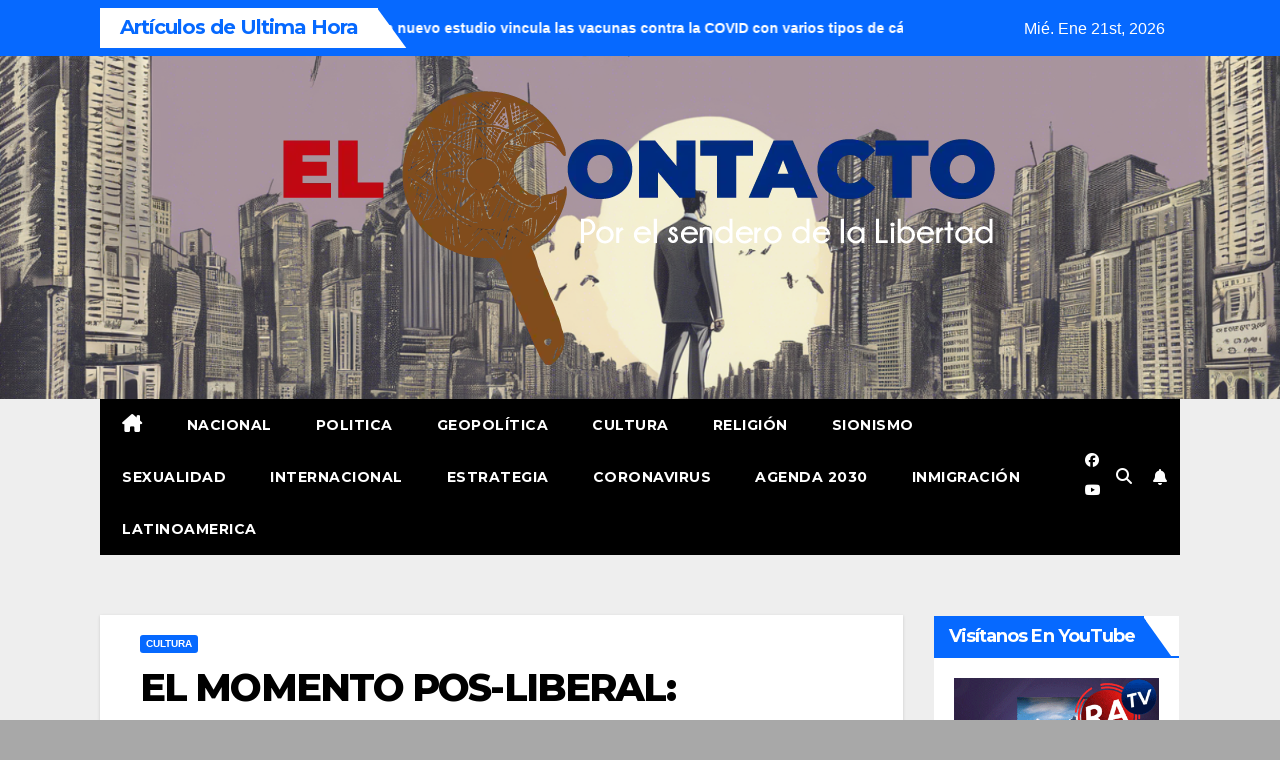

--- FILE ---
content_type: text/html; charset=UTF-8
request_url: https://elcontacto.cl/el-momento-pos-liberal-biopolitica-del-virus/
body_size: 17217
content:
<!DOCTYPE html>
<html lang="es-CL">
<head>
<meta charset="UTF-8">
<meta name="viewport" content="width=device-width, initial-scale=1">
<link rel="profile" href="http://gmpg.org/xfn/11">
<title>EL MOMENTO POS-LIBERAL: BIOPOLITICA DEL VIRUS. - </title>
<meta name='robots' content='index, max-snippet:-1, max-image-preview:large, max-video-preview:-1, follow' />
<link rel="canonical" href="https://elcontacto.cl/el-momento-pos-liberal-biopolitica-del-virus/" />
<meta name="description" content="Después de la caída del muro de Berlín, mientras que el paradigma del “fin de la historia” de Fukuyama y el triunfo del modelo de la democracia liberal de me..."><script type="application/ld+json">{"@context":"https://schema.org","@type":"Organization","name":"","url":"https://elcontacto.cl","logo":"","description":""}</script><meta property="og:url" content="https://elcontacto.cl/el-momento-pos-liberal-biopolitica-del-virus/" /><meta property="og:locale" content="es_CL" /><meta property="og:type" content="article" /><meta property="og:title" content="EL MOMENTO POS-LIBERAL: BIOPOLITICA DEL VIRUS. - " /><meta property="og:description" content="Después de la caída del muro de Berlín, mientras que el paradigma del “fin de la historia” de Fukuyama y el triunfo del modelo de la democracia liberal de me..." /><meta name="twitter:card" content="summary"/><meta name="twitter:locale" content="es_CL"/><meta name="twitter:title"  content="EL MOMENTO POS-LIBERAL: BIOPOLITICA DEL VIRUS. - "/><meta name="twitter:description" content="Después de la caída del muro de Berlín, mientras que el paradigma del “fin de la historia” de Fukuyama y el triunfo del modelo de la democracia liberal de me..."/><meta name="twitter:url" content="https://elcontacto.cl/el-momento-pos-liberal-biopolitica-del-virus/"/><link rel='dns-prefetch' href='//fonts.googleapis.com' />
<link rel="alternate" type="application/rss+xml" title=" &raquo; Feed" href="https://elcontacto.cl/feed/" />
<link rel="alternate" title="oEmbed (JSON)" type="application/json+oembed" href="https://elcontacto.cl/wp-json/oembed/1.0/embed?url=https%3A%2F%2Felcontacto.cl%2Fel-momento-pos-liberal-biopolitica-del-virus%2F" />
<link rel="alternate" title="oEmbed (XML)" type="text/xml+oembed" href="https://elcontacto.cl/wp-json/oembed/1.0/embed?url=https%3A%2F%2Felcontacto.cl%2Fel-momento-pos-liberal-biopolitica-del-virus%2F&#038;format=xml" />
<style id='wp-img-auto-sizes-contain-inline-css'>
img:is([sizes=auto i],[sizes^="auto," i]){contain-intrinsic-size:3000px 1500px}
/*# sourceURL=wp-img-auto-sizes-contain-inline-css */
</style>
<link rel="stylesheet" href="https://elcontacto.cl/wp-content/cache/speedycache/elcontacto.cl/assets/c5486f79082aa54c-c5486f79082aa54c-combined.css" />
<link rel='stylesheet' id='newsup-fonts-css' href='//fonts.googleapis.com/css?family=Montserrat%3A400%2C500%2C700%2C800%7CWork%2BSans%3A300%2C400%2C500%2C600%2C700%2C800%2C900%26display%3Dswap&#038;subset=latin%2Clatin-ext' media='all' />










<script src="https://elcontacto.cl/wp-includes/js/jquery/jquery.min.js?ver=3.7.1" id="jquery-core-js"></script>
<script src="https://elcontacto.cl/wp-includes/js/jquery/jquery-migrate.min.js?ver=3.4.1" id="jquery-migrate-js"></script>
<script src="https://elcontacto.cl/wp-content/cache/speedycache/elcontacto.cl/assets/736a5724f955f2e3-combined.js" />


<script src="https://elcontacto.cl/wp-content/themes/newsup/js/jquery.smartmenus.js?ver=6.9" id="smartmenus-js-js"></script>
<script src="https://elcontacto.cl/wp-content/themes/newsup/js/jquery.smartmenus.bootstrap.js?ver=6.9" id="bootstrap-smartmenus-js-js"></script>
<script src="https://elcontacto.cl/wp-content/themes/newsup/js/jquery.marquee.js?ver=6.9" id="newsup-marquee-js-js"></script>

<link rel="https://api.w.org/" href="https://elcontacto.cl/wp-json/" /><link rel="alternate" title="JSON" type="application/json" href="https://elcontacto.cl/wp-json/wp/v2/posts/2950" /><link rel="EditURI" type="application/rsd+xml" title="RSD" href="https://elcontacto.cl/xmlrpc.php?rsd" />
<meta name="generator" content="WordPress 6.9" />
<link rel='shortlink' href='https://elcontacto.cl/?p=2950' />
 
<style type="text/css" id="custom-background-css">
    .wrapper { background-color: a8a8a8; }
</style>
    <style type="text/css">
            .site-title,
        .site-description {
            position: absolute;
            clip: rect(1px, 1px, 1px, 1px);
        }
        </style>
    <style id="custom-background-css">
body.custom-background { background-color: #a8a8a8; }
</style>
	<link rel="icon" href="https://elcontacto.cl/wp-content/uploads/2024/03/LOGO_ELCONTACTO-16x16px-blaco-01.png" sizes="32x32" />
<link rel="icon" href="https://elcontacto.cl/wp-content/uploads/2024/03/LOGO_ELCONTACTO-16x16px-blaco-01.png" sizes="192x192" />
<link rel="apple-touch-icon" href="https://elcontacto.cl/wp-content/uploads/2024/03/LOGO_ELCONTACTO-16x16px-blaco-01.png" />
<meta name="msapplication-TileImage" content="https://elcontacto.cl/wp-content/uploads/2024/03/LOGO_ELCONTACTO-16x16px-blaco-01.png" />
<style id='wp-block-archives-inline-css'>
.wp-block-archives{box-sizing:border-box}.wp-block-archives-dropdown label{display:block}
/*# sourceURL=https://elcontacto.cl/wp-includes/blocks/archives/style.min.css */
</style>
<style id='wp-block-heading-inline-css'>
h1:where(.wp-block-heading).has-background,h2:where(.wp-block-heading).has-background,h3:where(.wp-block-heading).has-background,h4:where(.wp-block-heading).has-background,h5:where(.wp-block-heading).has-background,h6:where(.wp-block-heading).has-background{padding:1.25em 2.375em}h1.has-text-align-left[style*=writing-mode]:where([style*=vertical-lr]),h1.has-text-align-right[style*=writing-mode]:where([style*=vertical-rl]),h2.has-text-align-left[style*=writing-mode]:where([style*=vertical-lr]),h2.has-text-align-right[style*=writing-mode]:where([style*=vertical-rl]),h3.has-text-align-left[style*=writing-mode]:where([style*=vertical-lr]),h3.has-text-align-right[style*=writing-mode]:where([style*=vertical-rl]),h4.has-text-align-left[style*=writing-mode]:where([style*=vertical-lr]),h4.has-text-align-right[style*=writing-mode]:where([style*=vertical-rl]),h5.has-text-align-left[style*=writing-mode]:where([style*=vertical-lr]),h5.has-text-align-right[style*=writing-mode]:where([style*=vertical-rl]),h6.has-text-align-left[style*=writing-mode]:where([style*=vertical-lr]),h6.has-text-align-right[style*=writing-mode]:where([style*=vertical-rl]){rotate:180deg}
/*# sourceURL=https://elcontacto.cl/wp-includes/blocks/heading/style.min.css */
</style>
<style id='wp-block-latest-posts-inline-css'>
.wp-block-latest-posts{box-sizing:border-box}.wp-block-latest-posts.alignleft{margin-right:2em}.wp-block-latest-posts.alignright{margin-left:2em}.wp-block-latest-posts.wp-block-latest-posts__list{list-style:none}.wp-block-latest-posts.wp-block-latest-posts__list li{clear:both;overflow-wrap:break-word}.wp-block-latest-posts.is-grid{display:flex;flex-wrap:wrap}.wp-block-latest-posts.is-grid li{margin:0 1.25em 1.25em 0;width:100%}@media (min-width:600px){.wp-block-latest-posts.columns-2 li{width:calc(50% - .625em)}.wp-block-latest-posts.columns-2 li:nth-child(2n){margin-right:0}.wp-block-latest-posts.columns-3 li{width:calc(33.33333% - .83333em)}.wp-block-latest-posts.columns-3 li:nth-child(3n){margin-right:0}.wp-block-latest-posts.columns-4 li{width:calc(25% - .9375em)}.wp-block-latest-posts.columns-4 li:nth-child(4n){margin-right:0}.wp-block-latest-posts.columns-5 li{width:calc(20% - 1em)}.wp-block-latest-posts.columns-5 li:nth-child(5n){margin-right:0}.wp-block-latest-posts.columns-6 li{width:calc(16.66667% - 1.04167em)}.wp-block-latest-posts.columns-6 li:nth-child(6n){margin-right:0}}:root :where(.wp-block-latest-posts.is-grid){padding:0}:root :where(.wp-block-latest-posts.wp-block-latest-posts__list){padding-left:0}.wp-block-latest-posts__post-author,.wp-block-latest-posts__post-date{display:block;font-size:.8125em}.wp-block-latest-posts__post-excerpt,.wp-block-latest-posts__post-full-content{margin-bottom:1em;margin-top:.5em}.wp-block-latest-posts__featured-image a{display:inline-block}.wp-block-latest-posts__featured-image img{height:auto;max-width:100%;width:auto}.wp-block-latest-posts__featured-image.alignleft{float:left;margin-right:1em}.wp-block-latest-posts__featured-image.alignright{float:right;margin-left:1em}.wp-block-latest-posts__featured-image.aligncenter{margin-bottom:1em;text-align:center}
/*# sourceURL=https://elcontacto.cl/wp-includes/blocks/latest-posts/style.min.css */
</style>
<style id='wp-block-group-inline-css'>
.wp-block-group{box-sizing:border-box}:where(.wp-block-group.wp-block-group-is-layout-constrained){position:relative}
/*# sourceURL=https://elcontacto.cl/wp-includes/blocks/group/style.min.css */
</style>
<style id='wp-block-group-theme-inline-css'>
:where(.wp-block-group.has-background){padding:1.25em 2.375em}
/*# sourceURL=https://elcontacto.cl/wp-includes/blocks/group/theme.min.css */
</style>
</head>
<body class="wp-singular post-template-default single single-post postid-2950 single-format-standard custom-background wp-custom-logo wp-embed-responsive wp-theme-newsup wp-child-theme-newsmark ta-hide-date-author-in-list" >
<div id="page" class="site">
<a class="skip-link screen-reader-text" href="#content">
Saltar al contenido</a>
    <div class="wrapper">
        <header class="mg-headwidget">
            <!--==================== TOP BAR ====================-->

            <div class="mg-head-detail hidden-xs">
    <div class="container-fluid">
        <div class="row align-items-center">
            <div class="col-md-9 col-xs-12">
                            <div class="mg-latest-news-sec">
                 
                    <div class="mg-latest-news">
                         <div class="bn_title">
                            <h2 class="title">
                                                                    Artículos de Ultima Hora<span></span>
                                                            </h2>
                        </div>
                         
                        <div class="mg-latest-news-slider marquee">
                                                                                        <a href="https://elcontacto.cl/la-punta-de-un-iceberg-muy-danino-un-nuevo-estudio-vincula-las-vacunas-contra-la-covid-con-varios-tipos-de-cancer/">
                                        <span>«La punta de un iceberg muy dañino»: un nuevo estudio vincula las vacunas contra la COVID con varios tipos de cáncer</span>
                                     </a>
                                                                        <a href="https://elcontacto.cl/advertencia-de-iran-atacara-bases-estadounidenses-si-trump-interfiere-en-las-protestas/">
                                        <span>Advertencia de Irán: Atacará bases estadounidenses si Trump interfiere en las protestas</span>
                                     </a>
                                                                        <a href="https://elcontacto.cl/la-derecha-se-ha-contagiado-del-virus-de-la-mentalidad-woke-y-sus-sintomas-son-arrestos-masivos-y-censura/">
                                        <span>La derecha se ha contagiado del «virus de la mentalidad woke» y sus síntomas son arrestos masivos y censura.</span>
                                     </a>
                                                                        <a href="https://elcontacto.cl/putin-invitado-a-unirse-a-la-junta-de-paz-de-trump/">
                                        <span>Putin invitado a unirse a la Junta de Paz de Trump</span>
                                     </a>
                                                                        <a href="https://elcontacto.cl/foro-economico-mundial-davos-2026-las-elites-admiten-abiertamente-que-estan-orquestando-el-futuro-una-confesion-escalofriante/">
                                        <span>Foro Económico Mundial Davos 2026: Las élites admiten abiertamente que están orquestando el futuro – Una confesión escalofriante</span>
                                     </a>
                                                            </div>
                    </div>
            </div>
                    </div>
            <div class="col-md-3 col-xs-12">
                <ul class="info-left float-md-right">
                                <li>Mié. Ene 21st, 2026                 <span  id="time" class="time"></span>
                        </li>
                        </ul>
            </div>
    
        </div>
    </div>
</div>
            <div class="clearfix"></div>
                        <div class="mg-nav-widget-area-back" style='background-image: url("https://elcontacto.cl/wp-content/uploads/2025/03/cropped-846041___the-world-is-run-by-the-elite-_xl-1024-v1-0.png" );'>
                        <div class="overlay">
              <div class="inner" > 
                <div class="container-fluid">
                    <div class="mg-nav-widget-area">
                        <div class="row align-items-center">
                                                      <div class="col-12 text-center mx-auto">
                                <div class="navbar-header">
                                  <div class="site-logo">
                                    <a href="https://elcontacto.cl/" class="navbar-brand" rel="home"><img width="737" height="293" src="https://elcontacto.cl/wp-content/uploads/2024/03/cropped-LOGO_ELCONTACTO-290x70px-blanco-01.png" class="custom-logo" alt="" decoding="async" fetchpriority="high" srcset="https://elcontacto.cl/wp-content/uploads/2024/03/cropped-LOGO_ELCONTACTO-290x70px-blanco-01.png 737w, https://elcontacto.cl/wp-content/uploads/2024/03/cropped-LOGO_ELCONTACTO-290x70px-blanco-01-300x119.png 300w" sizes="(max-width: 737px) 100vw, 737px" /></a>                                  </div>
                                  <div class="site-branding-text d-none">
                                                                            <p class="site-title"> <a href="https://elcontacto.cl/" rel="home"></a></p>
                                                                            <p class="site-description"></p>
                                  </div> 
                                </div>
                            </div>
                           
                        </div>
                    </div>
                </div>
              </div>
              </div>
          </div>
    <div class="mg-menu-full">
      <div class="container-fluid">
      <nav class="navbar navbar-expand-lg navbar-wp">
          <!-- Right nav -->
                    <div class="m-header align-items-center">
                                                <a class="mobilehomebtn" href="https://elcontacto.cl"><span class="fas fa-home"></span></a>
                        <!-- navbar-toggle -->
                        <button class="navbar-toggler mx-auto" type="button" data-toggle="collapse" data-target="#navbar-wp" aria-controls="navbarSupportedContent" aria-expanded="false" aria-label="Cambiar navegación">
                          <span class="burger">
                            <span class="burger-line"></span>
                            <span class="burger-line"></span>
                            <span class="burger-line"></span>
                          </span>
                        </button>
                        <!-- /navbar-toggle -->
                            <div class="dropdown show mg-search-box pr-2">
        <a class="dropdown-toggle msearch ml-auto" href="#" role="button" id="dropdownMenuLink" data-toggle="dropdown" aria-haspopup="true" aria-expanded="false">
            <i class="fas fa-search"></i>
        </a>
        <div class="dropdown-menu searchinner" aria-labelledby="dropdownMenuLink">
            <form role="search" method="get" id="searchform" action="https://elcontacto.cl/">
  <div class="input-group">
    <input type="search" class="form-control" placeholder="Buscar" value="" name="s" />
    <span class="input-group-btn btn-default">
    <button type="submit" class="btn"> <i class="fas fa-search"></i> </button>
    </span> </div>
</form>        </div>
    </div>
              <a href="#"  target="_blank"   class="btn-bell btn-theme mx-2">
            <i class="fa fa-bell"></i>
        </a>
                          </div>
                    <!-- /Right nav -->
         
          
                  <div class="collapse navbar-collapse" id="navbar-wp">
                  	<div class="d-md-block">
                  <ul id="menu-menu1" class="nav navbar-nav mr-auto"><li class="active home"><a class="homebtn" href="https://elcontacto.cl"><span class='fa-solid fa-house-chimney'></span></a></li><li id="menu-item-15990" class="menu-item menu-item-type-taxonomy menu-item-object-category menu-item-15990"><a class="nav-link" title="Nacional" href="https://elcontacto.cl/category/nacional/">Nacional</a></li>
<li id="menu-item-15987" class="menu-item menu-item-type-taxonomy menu-item-object-category menu-item-15987"><a class="nav-link" title="Politica" href="https://elcontacto.cl/category/politica/">Politica</a></li>
<li id="menu-item-15988" class="menu-item menu-item-type-taxonomy menu-item-object-category menu-item-15988"><a class="nav-link" title="Geopolítica" href="https://elcontacto.cl/category/geopolitica/">Geopolítica</a></li>
<li id="menu-item-15989" class="menu-item menu-item-type-taxonomy menu-item-object-category current-post-ancestor current-menu-parent current-post-parent menu-item-15989"><a class="nav-link" title="Cultura" href="https://elcontacto.cl/category/cultura/">Cultura</a></li>
<li id="menu-item-15991" class="menu-item menu-item-type-taxonomy menu-item-object-category menu-item-15991"><a class="nav-link" title="Religión" href="https://elcontacto.cl/category/religion/">Religión</a></li>
<li id="menu-item-15992" class="menu-item menu-item-type-taxonomy menu-item-object-category menu-item-15992"><a class="nav-link" title="Sionismo" href="https://elcontacto.cl/category/sionismo/">Sionismo</a></li>
<li id="menu-item-15993" class="menu-item menu-item-type-taxonomy menu-item-object-category menu-item-15993"><a class="nav-link" title="Sexualidad" href="https://elcontacto.cl/category/sexualidad/">Sexualidad</a></li>
<li id="menu-item-15994" class="menu-item menu-item-type-taxonomy menu-item-object-category menu-item-15994"><a class="nav-link" title="Internacional" href="https://elcontacto.cl/category/internacional/">Internacional</a></li>
<li id="menu-item-15995" class="menu-item menu-item-type-taxonomy menu-item-object-category menu-item-15995"><a class="nav-link" title="Estrategia" href="https://elcontacto.cl/category/estrategia/">Estrategia</a></li>
<li id="menu-item-15996" class="menu-item menu-item-type-taxonomy menu-item-object-category menu-item-15996"><a class="nav-link" title="Coronavirus" href="https://elcontacto.cl/category/salud/coronavirus/">Coronavirus</a></li>
<li id="menu-item-15997" class="menu-item menu-item-type-taxonomy menu-item-object-category menu-item-15997"><a class="nav-link" title="Agenda 2030" href="https://elcontacto.cl/category/agenda-2030/">Agenda 2030</a></li>
<li id="menu-item-15998" class="menu-item menu-item-type-taxonomy menu-item-object-category menu-item-15998"><a class="nav-link" title="Inmigración" href="https://elcontacto.cl/category/inmigracion/">Inmigración</a></li>
<li id="menu-item-15999" class="menu-item menu-item-type-taxonomy menu-item-object-category menu-item-15999"><a class="nav-link" title="Latinoamerica" href="https://elcontacto.cl/category/latinoamerica/">Latinoamerica</a></li>
</ul>        				</div>		
              		</div>
                  <!-- Right nav -->
                    <div class="desk-header pl-3 ml-auto my-2 my-lg-0 position-relative align-items-center">
                        <!-- /navbar-toggle -->
                                            <ul class="mg-social info-right">
                                                <li><a  target="_blank" href="https://www.facebook.com/RATVCHILE/">
                        <span class="icon-soci facebook"><i class="fab fa-facebook"></i></span> </a></li>
                                                                                                                                                <li><a target="_blank"  href="https://www.youtube.com/c/Rep%C3%BAblicaAndinaTelevisi%C3%B3n/streams">
                        <span class="icon-soci youtube"><i class="fab fa-youtube"></i></span></a></li>
                                                 
                                            </ul>
                    <div class="dropdown show mg-search-box pr-2">
        <a class="dropdown-toggle msearch ml-auto" href="#" role="button" id="dropdownMenuLink" data-toggle="dropdown" aria-haspopup="true" aria-expanded="false">
            <i class="fas fa-search"></i>
        </a>
        <div class="dropdown-menu searchinner" aria-labelledby="dropdownMenuLink">
            <form role="search" method="get" id="searchform" action="https://elcontacto.cl/">
  <div class="input-group">
    <input type="search" class="form-control" placeholder="Buscar" value="" name="s" />
    <span class="input-group-btn btn-default">
    <button type="submit" class="btn"> <i class="fas fa-search"></i> </button>
    </span> </div>
</form>        </div>
    </div>
              <a href="#"  target="_blank"   class="btn-bell btn-theme mx-2">
            <i class="fa fa-bell"></i>
        </a>
                          </div>
                    <!-- /Right nav --> 
                  </nav> <!-- /Navigation -->
                </div>
    </div>
</header>
<div class="clearfix"></div>
<!-- =========================
     Page Content Section      
============================== -->
<main id="content" class="single-class content">
  <!--container-->
    <div class="container-fluid">
      <!--row-->
        <div class="row">
                  <div class="col-lg-9 col-md-8">
                                <div class="mg-blog-post-box"> 
                    <div class="mg-header">
                        <div class="mg-blog-category"><a class="newsup-categories category-color-1" href="https://elcontacto.cl/category/cultura/" alt="Ver todas las entradas en Cultura"> 
                                 Cultura
                             </a></div>                        <h1 class="title single"> <a title="Enlace permanente a: EL MOMENTO POS-LIBERAL: BIOPOLITICA DEL VIRUS.">
                            EL MOMENTO POS-LIBERAL: BIOPOLITICA DEL VIRUS.</a>
                        </h1>
                                                <div class="media mg-info-author-block"> 
                                                        <a class="mg-author-pic" href="https://elcontacto.cl/author/saruman/"> <img alt='' src='https://secure.gravatar.com/avatar/be74d6ba05942cc548b3d5485101b3ebd640e3f9462c252612a8f6c6d3b98ad9?s=150&#038;d=mm&#038;r=g' srcset='https://secure.gravatar.com/avatar/be74d6ba05942cc548b3d5485101b3ebd640e3f9462c252612a8f6c6d3b98ad9?s=300&#038;d=mm&#038;r=g 2x' class='avatar avatar-150 photo' height='150' width='150' decoding='async'/> </a>
                                                        <div class="media-body">
                                                            <h4 class="media-heading"><span>Por</span><a href="https://elcontacto.cl/author/saruman/">Saruman</a></h4>
                                                            <span class="mg-blog-date"><i class="fas fa-clock"></i> 
                                    Ene 1, 2021                                </span>
                                                        </div>
                        </div>
                                            </div>
                                        <article class="page-content-single small single">
                        <p>Después de la caída del muro de Berlín, mientras que el paradigma del “fin de la<br />
historia” de Fukuyama y el triunfo del modelo de la democracia liberal de<br />
mercado a nivel planetario prevalecen, la tecnocratización de las élites<br />
dirigentes mundialistas y su separación del pueblo ponen en cuestión la<br />
legitimidad democrática de tal modelo de gobierno oligárquico.</p>
<p>La pandemia del Covid-19, en tanto que crisis sanitaria mundial, es un indicador de la actual crisis del modelo político, económico y social del liberalismo, planteando así la cuestión de la eficacia y la responsabilidad del modelo dominante de gobernanza liberal, especialmente en tiempos de crisis. Uno de estos problemas desemboca directamente en las penurias, es decir, en las sucesivas penurias producidas en diversos sectores claves de la economía y de la sanidad pública, causadas por la ausencia de una producción nacional autosuficiente que revela el estado de dependencia económica y sanitaria. La pandemia ha revelado el corazón de la crisis contemporánea del liberalismo posmoderno, a saber, la crisis de la hybris, de la desmesura del crecimiento, del consumo y del progreso, así como del desequilibrio en la producción nacional. No es sorprendente, por tanto, que serias opciones ideológicas y políticas alternativas conservadoras, soberanistas y populistas, sean propuestas como correctivo de las dinámicas neoliberales destructoras, porque satisfacen la necesidad de encontrar un nuevo equilibrio: la necesidad de moderación en la innovación, la producción y el consumo, así como la estabilidad en los intercambios. Esta es la razón por la que algunos ya han visto en la crisis global del Covid-19 el fin de la “feliz mundialización”. Incluso si algunos hablan de derrota del neoliberalismo, abogando por el retorno del Estadoprovidencia, otros de la recuperación del Estado-nación soberano, y otros apelan al retorno a las fuentes del liberalismo clásico. Parece, sin embargo, que la ola posliberal se encuentra lejos de anunciar una ruptura radical con el modelo liberal dominante, en la medida en que nuestro imaginario individual y colectivo sigue estando bien anclado en la concepción economicista de la vida moderna que condiciona el pensamiento y los modos de vida.</p>
<p>Como el de posmoderno, el término posliberal sigue siendo contradictorio, porque es difícil<br />
superar lo que tiene como vocación la renovación permanente, como es el caso de la<br />
modernidad liberal. El “post-ismo” liberal sería entonces un concepto “atrapatodo”, federador de diversas familias de pensamiento que evolucionan como un camaleón bajo<br />
diversas formas y en función de las épocas. De igual forma que existe una nebulosa<br />
posmoderna, hay también una nebulosa posliberal que, lejos de inscribirse en una estructura, una jerarquía, se inscribe en un universo horizontal, fluido, líquida y heterogéneo&#8230; Por otra parte, mientras que la “razón de ser”, el sentido del liberalismo, se sitúa en la reproducción economicista del orden sociopolítico espontáneo, en repuesta al absolutismo del Estado, el posliberalismo funda su legitimidad, su “ethos”, en la gestión excepcionalista del desorden y el caos. En efecto, el liberalismo siempre ha maridado muy bien con medidas represivas de excepción cuando el orden liberal era amenazado, mientras que la religión de los “derechos humanos” no le ha impedido acomodarse con los peores regímenes totalitarios, de tal forma que se ha hablado de “régimen de libertad liberticida”.</p>
<p>El liberalismo, una antropología política patógena</p>
<p>La emergencia del posliberalismo plantea, de hecho, la paradójica cuestión del éxito del<br />
liberalismo, pero también de su necesaria superación. En este sentido, Patrick J. Deneen, en su libro Why Liberalism Failed, constata esta paradoja: «El liberalismo ha fracasado<br />
precisamente porque ha logrado el éxito». Deneen sostiene que la derrota del liberalismo es el producto de sus contradicciones internas, las cuales crean constantemente patologías<br />
sociales que amenazan, no solo al liberalismo en sí mismo, sino la estabilidad política y social en general. Desde los inicios de la teoría del liberalismo de Francis Bacon, Thomas Hobbes y John Locke, Deneen estima que las premisas originales del liberalismo se basan en una “falsa” antropología filosófica que reposa sobre dos pilares: el voluntarismo y el<br />
individualismo. No es, entonces, sorprendente que el posliberalismo contemporáneo busque promover y articular una nueva antropología, antropocena y biopolítica, bajo la forma de una visión transhumanista de la condición humana que es el resultado sociopatológico directo de la primera antropología clásica, protoliberal, progresista y antropocéntrica, igual que una expresión de la concepción evolucionista del mundo. Por supuesto, el liberalismo tiene también sus corrientes alternativas y disidentes bajos las formas de libertarismo y paleoliberalismo, que abogan por la rehabilitación del liberalismo clásico en respuesta a los excesos de las experiencias desviacionistas del neoliberalismo.</p>
<p>En Las metamorfosis de la lucha de clases, el filósofo francés Michel Clouscard muestra cómo el liberalismo, en tanto que discurso legitimador de la dinámica del mercado capitalista, sabe adaptarse y transformarse en función de la nueva antropología cultural y política del momento. El individualismo y la permisividad, lejos de cuestionar radicalmente los fundamentos de la sociedad burguesa, han permitido, de hecho, la realización de nuevos mercados para una nueva forma de capitalismo de diversión y “seducción”.</p>
<p>Además, David Harvey, en su Breve historia del neoliberalismo, sitúa el fenómeno del neoliberalismo en un amplio intervalo histórico, del reino de Reagan en los Estados Unidos, de Thatcher en Gran Bretaña, a la China de Deng y el Chile de Pinochet, señalando la gran adaptabilidad reproductiva de este fenómeno político y económico. Encontramos sus transformaciones en el modelo neoliberal de México en los años 80, e incluso en Suecia como modelo neoliberal nórdico. El sociólogo Michel Freitag considera que el liberalismo ha destruido el sistema simbólico de la sociedad y la posibilidad de una coexistencia armoniosa porque toda relación humana, como la sociedad, está basada en un sistema de códigos simbólicos. Según él, en la sociedad de la antigua Grecia, nos encontramos la concepción más rica de la libertad política, que combina los principios de “aidos” (solidaridad) y de “diké” (justicia) que han sido derrotados en las sociedades liberales atomizadas e hiperindividualistas. El neoliberalismo contemporáneo es una negación de lo político en tanto que res publica, una lucha por el bien común, mientras que su dinámica darwinista de mercado destruye la capacidad de acción colectiva y la creación de una coexistencia razonable.</p>
<p>Nueva regla antropocena global.</p>
<p>No obstante, el posliberalismo, que implica, a día de hoy, que la sociedad y la política son<br />
dominadas por los paradigmas específicamente liberales (o neoliberales), tales como la<br />
democracia, el libre mercado, el mundialismo y el individualismo cultural, no significa que<br />
hayamos superado hoy esa matriz sociopolítica liberal. Esta noción sugiere, más bien, que<br />
hemos dejado el viejo mundo dominado por el liberalismo en todos sus componentes de<br />
izquierda socialdemócrata o de derecha liberal, y que entramos en un mundo en el que<br />
nuevos paradigmas iliberales o antiliberales dominarán el espacio público. Sin embargo, en<br />
tanto que producto de transformaciones constantes del liberalismo a lo largo de la historia, el posliberalismo es actualmente un fenómeno político híbrido, en emergencia, que, según<br />
algunos analistas, habría roto con el liberalismo clásico (el protoliberalismo) y el<br />
neoliberalismo. Como sus predecesores, el posliberalismo se fundamenta en sus propios<br />
postulados, sus “regímenes de verdad” y de poder. Según Michel Foucault, se trataría<br />
entonces de la “ley”, es el nomos de la biopolítica, es decir, un modo de gobernanza que se<br />
basa en su propia racionalidad, su práctica, su tecnología y sus normas pospolíticas propias.</p>
<p>De la teoría liberal, el posliberalismo retiene el mito del progreso, el discurso y el<br />
“comportamiento social”, y de la teoría económica neoliberal, acepta la idea de que un<br />
mercado que produce empíricamente una competencia y precios armónicos no es natural,<br />
sino que resultaría de una frágil construcción social. El posliberalismo, a través de la<br />
radicalización de los mecanismos de gestión de la vida humana, redefine la experiencia<br />
humana, incluso ontológicamente, combinando el “sujeto liberal egoísta” y “el emprendedor neoliberal del librecambio” con el modelo biohumano. Contrariamente al liberalismo y al neoliberalismo clásicos, el posliberalismo reduce la diferencia entre el individuo y la colectividad porque solo puede apelar al gobierno de dominación terapéutica de los cuerpos mediante el fundamento de una nueva biopolítica global. En efecto, las medidas biopolíticas que han sido concebidas como respuesta a la propagación del virus Covid-19, han configurado una nueva forma de gobernanza aplicada a nivel planetario, apoyándose en tecnologías de gobernanza digital para aplicar la regla antropocena. Aunque no ha sido objeto de consulta a los Estados soberanos, la gestión de la crisis pandémica mundial implica el establecimiento de sistemas de evaluación de riesgos en tiempo real basados en las matemáticas y la informática, que incluyen medidas de control de la población y la imposición de medidas se seguridad y de restricción sanitaria (llamadas de distanciación social, utilización de drones detectores de presencia, geolocalización automatizada). Así, hoy, la mayoría de las democracias liberales occidentales aplican medidas biopolíticas en respuesta a la propagación del virus que dibujan los contornos de la regla global del biopoder. Giorgio Agamben habla de la nueva condición humana de la “vida sin alma” (homo sacer), la cual ha marcado la entrada en la era antropocena (el momento en que la humanidad es erigida en fuerza geológica que transforma irreversiblemente su marco vital).</p>
<p>Se trata de una ruptura total entre las vidas política y biopolítica del individuo, y el homo<br />
sacer, en su nueva condición biológica, se encuentra sometido a la soberanía del Estado de<br />
excepción. La regla posliberal sería el reflejo del poder antropoceno que debería encontrar<br />
respuestas a la situación de inestabilidad general y mundial causada por el desarrollo de una economía posmoderna basada en la utilización ilimitada de los recursos naturales, una<br />
inestabilidad que afecta a todos los seres vivientes y la que los Estados-nación modernos no pueden responder. Si la regla política moderna estaba basada en una antropología exclusiva que oponía la humanidad a la naturaleza (en tanto que factor externo), el poder antropoceno elige la antropología inclusiva, que integra la naturaleza en un sistema destinado a ser controlado e integrado.</p>
<p>Del Estado Leviatán al Estado Ciborg</p>
<p>El virus Covid-19, que aparece como “game changer” (cambio de juego), funciona como el<br />
motor disruptivo de una nueva política posliberal. La pandemia ha permitido la activación de un gobierno mundial opaco, que ya estaba operativo pero que todavía no era visible bajo la forma de un biopoder. La crisis global sanitaria del coronavirus es “un acelerador de<br />
transformación” que permite el establecimiento de estrategias de choque según la tesis de<br />
Schumpeter de la “destrucción creativa”, mientras que la pandemia a nivel planetario es una oportunidad para acelerar el establecimiento de la regla global antropocena. Así, las<br />
sucesivas transformaciones del liberalismo en el curso de los últimos cuarenta años dejan<br />
ahora su lugar al posliberalismo en tanto que nueva forma de gobierno de transición, el cual hace de la economía un medio de transformación antropológica y transhumanista de la<br />
especie humana en el marco de un nuevo “medioambiente hostil” planetario. En este sentido, el análisis propuesto por Barbara Stiegler en Hay que adaptarse, a partir de los trabajos de Walter Lippmann (conocido por su tesis sobre la “fábrica del consentimiento”) demuestra que el objetivo del neoliberalismo no es solo de naturaleza económica, sino también antropológica; se inscribe en la filiación evolucionista y constructivista (de inspiración darwinista) de la especie humana, si bien Lippmann añade un objetivo político: organizar masivamente la adaptación de la especie humana al nuevo estado del mundo, impuesto por la mundialización del mercado. Así, el neoliberalismo, pero también el ordoliberalismo alemán, legitiman el recurso al rol organizador y regulador del Estado. En el nuevo contexto del biopoder mundial, el Estado liberal se convierte en el principal nivel de la dominación global antropocena que debe intervenir a favor de la vigilancia y renovación de la especie humana. Pero este modelo de Estado liberal ya no es aquel que encarnaba la autoridad trascendente del Leviatán hobbesiano. En la era posliberal, el funcionamiento del Estado liberal consiste esencialmente en el establecimiento de un cuadro normativo que vigila, compromete y controla las transformaciones antropológicas del cuerpo social en tiempo real.</p>
<p>Finalmente, el Estado liberal del Leviatán cede su lugar en beneficio de un Estado-ciborg<br />
posliberal y biopolítico que busca integrar todas las dimensiones de la existencia, de lo<br />
mineral a lo psíquico pasando por lo biológico. La pandemia es, ciertamente, un “acelerador<br />
de transformación”, pero también un buen indicador de los usos de las viejas ideologías<br />
modernas como el liberalismo de la modernidad. De ahí los llamamientos que emanan de<br />
esferas políticas, académicas o económicas, como la del antiguo secretario de Estado<br />
norteamericano Henry Kissinger o de Robert Kagan, o de los mundialistas de Davos, como<br />
Klaus Schwab, que abogan por un “nuevo reinicio global” y un nuevo “capitalismo inclusivo”, apelando a la “humanización” del capitalismo neoliberal en el sentido de la conciencia ecológica. El discurso moralizador de superación del liberalismo, en tanto que impostura, se inscribiría así en la inversión debordiana: «lo verdadero es un momento de lo falso». Por supuesto, es necesario ver los dispositivos narrativos destinados a legitimar las<br />
transformaciones emergentes del orden posliberal con la adaptación de la especie humana a la nueva configuración global del biopoder. © Fuente: Polémia</p>
<p>Jure<br />
Georges Vujic</p>
        <script>
        function pinIt() {
        var e = document.createElement('script');
        e.setAttribute('type','text/javascript');
        e.setAttribute('charset','UTF-8');
        e.setAttribute('src','https://assets.pinterest.com/js/pinmarklet.js?r='+Math.random()*99999999);
        document.body.appendChild(e);
        }
        </script>
        <div class="post-share">
            <div class="post-share-icons cf">
                <a href="https://www.facebook.com/sharer.php?u=https%3A%2F%2Felcontacto.cl%2Fel-momento-pos-liberal-biopolitica-del-virus%2F" class="link facebook" target="_blank" >
                    <i class="fab fa-facebook"></i>
                </a>
                <a href="http://twitter.com/share?url=https%3A%2F%2Felcontacto.cl%2Fel-momento-pos-liberal-biopolitica-del-virus%2F&#038;text=EL%20MOMENTO%20POS-LIBERAL%3A%20BIOPOLITICA%20DEL%20VIRUS." class="link x-twitter" target="_blank">
                    <i class="fa-brands fa-x-twitter"></i>
                </a>
                <a href="mailto:?subject=EL%20MOMENTO%20POS-LIBERAL:%20BIOPOLITICA%20DEL%20VIRUS.&#038;body=https%3A%2F%2Felcontacto.cl%2Fel-momento-pos-liberal-biopolitica-del-virus%2F" class="link email" target="_blank" >
                    <i class="fas fa-envelope"></i>
                </a>
                <a href="https://www.linkedin.com/sharing/share-offsite/?url=https%3A%2F%2Felcontacto.cl%2Fel-momento-pos-liberal-biopolitica-del-virus%2F&#038;title=EL%20MOMENTO%20POS-LIBERAL%3A%20BIOPOLITICA%20DEL%20VIRUS." class="link linkedin" target="_blank" >
                    <i class="fab fa-linkedin"></i>
                </a>
                <a href="https://telegram.me/share/url?url=https%3A%2F%2Felcontacto.cl%2Fel-momento-pos-liberal-biopolitica-del-virus%2F&#038;text&#038;title=EL%20MOMENTO%20POS-LIBERAL%3A%20BIOPOLITICA%20DEL%20VIRUS." class="link telegram" target="_blank" >
                    <i class="fab fa-telegram"></i>
                </a>
                <a href="javascript:pinIt();" class="link pinterest">
                    <i class="fab fa-pinterest"></i>
                </a>
                <a class="print-r" href="javascript:window.print()">
                    <i class="fas fa-print"></i>
                </a>  
            </div>
        </div>
                            <div class="clearfix mb-3"></div>
                        
	<nav class="navigation post-navigation" aria-label="Entradas">
		<h2 class="screen-reader-text">Navegación de entradas</h2>
		<div class="nav-links"><div class="nav-previous"><a href="https://elcontacto.cl/la-filosofia-como-camino-para-comprender/" rel="prev">LA FILOSOFÍA COMO CAMINO PARA COMPRENDER. <div class="fa fa-angle-double-right"></div><span></span></a></div><div class="nav-next"><a href="https://elcontacto.cl/en-el-belen-de-bergoglio-en-la-estatua-de-moloch-en-roma/" rel="next"><div class="fa fa-angle-double-left"></div><span></span> EN EL BELÉN DE BERGOGLIO, EN LA  ESTATUA DE MOLOCH EN ROMA.</a></div></div>
	</nav>                                          </article>
                </div>
                        <div class="media mg-info-author-block">
            <a class="mg-author-pic" href="https://elcontacto.cl/author/saruman/"><img alt='' src='https://secure.gravatar.com/avatar/be74d6ba05942cc548b3d5485101b3ebd640e3f9462c252612a8f6c6d3b98ad9?s=150&#038;d=mm&#038;r=g' srcset='https://secure.gravatar.com/avatar/be74d6ba05942cc548b3d5485101b3ebd640e3f9462c252612a8f6c6d3b98ad9?s=300&#038;d=mm&#038;r=g 2x' class='avatar avatar-150 photo' height='150' width='150' loading='lazy' decoding='async'/></a>
                <div class="media-body">
                  <h4 class="media-heading">Por <a href ="https://elcontacto.cl/author/saruman/">Saruman</a></h4>
                  <p></p>
                </div>
            </div>
                <div class="mg-featured-slider p-3 mb-4">
            <!--Start mg-realated-slider -->
            <!-- mg-sec-title -->
            <div class="mg-sec-title">
                <h4>Articulo Relacionado</h4>
            </div>
            <!-- // mg-sec-title -->
            <div class="row">
                <!-- featured_post -->
                                    <!-- blog -->
                    <div class="col-md-4">
                        <div class="mg-blog-post-3 minh back-img mb-md-0 mb-2" 
                                                style="background-image: url('https://elcontacto.cl/wp-content/uploads/2025/11/deathcult-678x381-1.jpg');" >
                            <div class="mg-blog-inner">
                                <div class="mg-blog-category"><a class="newsup-categories category-color-1" href="https://elcontacto.cl/category/cultura/" alt="Ver todas las entradas en Cultura"> 
                                 Cultura
                             </a></div>                                <h4 class="title"> <a href="https://elcontacto.cl/se-esta-convirtiendo-occidente-en-un-culto-a-la-muerte/" title="Permalink to: ¿Se está convirtiendo Occidente en un culto a la muerte?">
                                  ¿Se está convirtiendo Occidente en un culto a la muerte?</a>
                                 </h4>
                                <div class="mg-blog-meta"> 
                                                                        <span class="mg-blog-date">
                                        <i class="fas fa-clock"></i>
                                        Nov 23, 2025                                    </span>
                                            <a class="auth" href="https://elcontacto.cl/author/saruman/">
            <i class="fas fa-user-circle"></i>Saruman        </a>
     
                                </div>   
                            </div>
                        </div>
                    </div>
                    <!-- blog -->
                                        <!-- blog -->
                    <div class="col-md-4">
                        <div class="mg-blog-post-3 minh back-img mb-md-0 mb-2" 
                                                style="background-image: url('https://elcontacto.cl/wp-content/uploads/2025/08/Sin-titulo-nos.png');" >
                            <div class="mg-blog-inner">
                                <div class="mg-blog-category"><a class="newsup-categories category-color-1" href="https://elcontacto.cl/category/cultura/" alt="Ver todas las entradas en Cultura"> 
                                 Cultura
                             </a></div>                                <h4 class="title"> <a href="https://elcontacto.cl/nostradamus-un-fraude-judio/" title="Permalink to: Nostradamus: un fraude judío">
                                  Nostradamus: un fraude judío</a>
                                 </h4>
                                <div class="mg-blog-meta"> 
                                                                        <span class="mg-blog-date">
                                        <i class="fas fa-clock"></i>
                                        Ago 24, 2025                                    </span>
                                            <a class="auth" href="https://elcontacto.cl/author/saruman/">
            <i class="fas fa-user-circle"></i>Saruman        </a>
     
                                </div>   
                            </div>
                        </div>
                    </div>
                    <!-- blog -->
                                        <!-- blog -->
                    <div class="col-md-4">
                        <div class="mg-blog-post-3 minh back-img mb-md-0 mb-2" 
                                                style="background-image: url('https://elcontacto.cl/wp-content/uploads/2025/07/7747_dinero_dinero.jpg');" >
                            <div class="mg-blog-inner">
                                <div class="mg-blog-category"><a class="newsup-categories category-color-1" href="https://elcontacto.cl/category/cultura/" alt="Ver todas las entradas en Cultura"> 
                                 Cultura
                             </a></div>                                <h4 class="title"> <a href="https://elcontacto.cl/los-enemigos-de-la-cultura/" title="Permalink to: Los enemigos de la cultura">
                                  Los enemigos de la cultura</a>
                                 </h4>
                                <div class="mg-blog-meta"> 
                                                                        <span class="mg-blog-date">
                                        <i class="fas fa-clock"></i>
                                        Jul 30, 2025                                    </span>
                                            <a class="auth" href="https://elcontacto.cl/author/saruman/">
            <i class="fas fa-user-circle"></i>Saruman        </a>
     
                                </div>   
                            </div>
                        </div>
                    </div>
                    <!-- blog -->
                                </div> 
        </div>
        <!--End mg-realated-slider -->
                </div>
        <aside class="col-lg-3 col-md-4 sidebar-sticky">
                
<aside id="secondary" class="widget-area" role="complementary">
	<div id="sidebar-right" class="mg-sidebar">
		<div id="media_image-3" class="mg-widget widget_media_image"><div class="mg-wid-title"><h6 class="wtitle">Visítanos en YouTube</h6></div><a href="https://www.youtube.com/c/Rep%C3%BAblicaAndinaTelevisi%C3%B3n/streams"><img width="350" height="350" src="https://elcontacto.cl/wp-content/uploads/2025/03/RATV350.png" class="image wp-image-16655  attachment-full size-full" alt="" style="max-width: 100%; height: auto;" decoding="async" loading="lazy" srcset="https://elcontacto.cl/wp-content/uploads/2025/03/RATV350.png 350w, https://elcontacto.cl/wp-content/uploads/2025/03/RATV350-300x300.png 300w, https://elcontacto.cl/wp-content/uploads/2025/03/RATV350-150x150.png 150w" sizes="auto, (max-width: 350px) 100vw, 350px" /></a></div><div id="custom_html-3" class="widget_text mg-widget widget_custom_html"><div class="mg-wid-title"><h6 class="wtitle">Escucha nuestra radio amiga</h6></div><div class="textwidget custom-html-widget"><!-- Inicio. radio hosting USAstreams.com html5 player -->
<!-- Licencia: GRATIS-XDF4543ERF -->
<button id="ventanaSecundaria68eb54"><img width="100%" height="100%" src="https://cp.usastreams.com/playerHTML5/img/vivo/vivo3.gif"></button><script src="https://static.codepen.io/assets/common/stopExecutionOnTimeout-de7e2ef6bfefd24b79a3f68b414b87b8db5b08439cac3f1012092b2290c719cd.js"></script><script id="rendered-js">      function window_open(url) {  window.open("https://aplicacionplay.stream/home/331ebcbd801e953a");}document.getElementById("ventanaSecundaria68eb54").onclick = function () {window_open();};      //# sourceURL=pen.js    </script>
<!-- En players responsive puede modificar el weight a sus necesidades, Por favor no modifique el resto del codigo para poder seguir ofreciendo este servicio gratis  -->
<!-- Fin. USAstreams.com html5 player -->
</div></div><div id="custom_html-2" class="widget_text mg-widget widget_custom_html"><div class="mg-wid-title"><h6 class="wtitle">Visitas por Geolocalización</h6></div><div class="textwidget custom-html-widget"><script type="text/javascript" id="clstr_globe" src="//clustrmaps.com/globe.js?d=ELSlwuV8OjzoHt6kXzxHQzOSLA8wobaSjTVgyqDM0Xc"></script></div></div><div id="block-4" class="mg-widget widget_block"><a href="https://info.flagcounter.com/yAqh"><img decoding="async" src="https://s01.flagcounter.com/countxl/yAqh/bg_0E3BB5/txt_FFFFFF/border_CCCCCC/columns_4/maxflags_20/viewers_0/labels_0/pageviews_1/flags_0/percent_0/" alt="Flag Counter" border="0"></a></div><div id="block-3" class="mg-widget widget_block"><div class="wp-block-group"><div class="wp-block-group__inner-container is-layout-flow wp-block-group-is-layout-flow"><h2 class="wp-block-heading">Artículos Recientes </h2><ul class="wp-block-latest-posts__list wp-block-latest-posts"><li><a class="wp-block-latest-posts__post-title" href="https://elcontacto.cl/la-punta-de-un-iceberg-muy-danino-un-nuevo-estudio-vincula-las-vacunas-contra-la-covid-con-varios-tipos-de-cancer/">«La punta de un iceberg muy dañino»: un nuevo estudio vincula las vacunas contra la COVID con varios tipos de cáncer</a></li>
<li><a class="wp-block-latest-posts__post-title" href="https://elcontacto.cl/advertencia-de-iran-atacara-bases-estadounidenses-si-trump-interfiere-en-las-protestas/">Advertencia de Irán: Atacará bases estadounidenses si Trump interfiere en las protestas</a></li>
<li><a class="wp-block-latest-posts__post-title" href="https://elcontacto.cl/la-derecha-se-ha-contagiado-del-virus-de-la-mentalidad-woke-y-sus-sintomas-son-arrestos-masivos-y-censura/">La derecha se ha contagiado del «virus de la mentalidad woke» y sus síntomas son arrestos masivos y censura.</a></li>
<li><a class="wp-block-latest-posts__post-title" href="https://elcontacto.cl/putin-invitado-a-unirse-a-la-junta-de-paz-de-trump/">Putin invitado a unirse a la Junta de Paz de Trump</a></li>
<li><a class="wp-block-latest-posts__post-title" href="https://elcontacto.cl/foro-economico-mundial-davos-2026-las-elites-admiten-abiertamente-que-estan-orquestando-el-futuro-una-confesion-escalofriante/">Foro Económico Mundial Davos 2026: Las élites admiten abiertamente que están orquestando el futuro – Una confesión escalofriante</a></li>
</ul></div></div></div><div id="block-5" class="mg-widget widget_block"><div class="wp-block-group"><div class="wp-block-group__inner-container is-layout-flow wp-block-group-is-layout-flow"><h2 class="wp-block-heading">Archivos</h2><ul class="wp-block-archives-list wp-block-archives">	<li><a href='https://elcontacto.cl/2026/01/'>Enero 2026</a></li>
	<li><a href='https://elcontacto.cl/2025/12/'>Diciembre 2025</a></li>
	<li><a href='https://elcontacto.cl/2025/11/'>Noviembre 2025</a></li>
	<li><a href='https://elcontacto.cl/2025/10/'>Octubre 2025</a></li>
	<li><a href='https://elcontacto.cl/2025/09/'>Septiembre 2025</a></li>
	<li><a href='https://elcontacto.cl/2025/08/'>Agosto 2025</a></li>
	<li><a href='https://elcontacto.cl/2025/07/'>Julio 2025</a></li>
	<li><a href='https://elcontacto.cl/2025/06/'>Junio 2025</a></li>
	<li><a href='https://elcontacto.cl/2025/05/'>Mayo 2025</a></li>
	<li><a href='https://elcontacto.cl/2025/04/'>Abril 2025</a></li>
	<li><a href='https://elcontacto.cl/2025/03/'>Marzo 2025</a></li>
	<li><a href='https://elcontacto.cl/2025/02/'>Febrero 2025</a></li>
	<li><a href='https://elcontacto.cl/2025/01/'>Enero 2025</a></li>
	<li><a href='https://elcontacto.cl/2024/12/'>Diciembre 2024</a></li>
	<li><a href='https://elcontacto.cl/2024/11/'>Noviembre 2024</a></li>
	<li><a href='https://elcontacto.cl/2024/10/'>Octubre 2024</a></li>
	<li><a href='https://elcontacto.cl/2024/09/'>Septiembre 2024</a></li>
	<li><a href='https://elcontacto.cl/2024/08/'>Agosto 2024</a></li>
	<li><a href='https://elcontacto.cl/2024/07/'>Julio 2024</a></li>
	<li><a href='https://elcontacto.cl/2024/06/'>Junio 2024</a></li>
	<li><a href='https://elcontacto.cl/2024/05/'>Mayo 2024</a></li>
	<li><a href='https://elcontacto.cl/2024/04/'>Abril 2024</a></li>
	<li><a href='https://elcontacto.cl/2024/03/'>Marzo 2024</a></li>
	<li><a href='https://elcontacto.cl/2024/02/'>Febrero 2024</a></li>
	<li><a href='https://elcontacto.cl/2024/01/'>Enero 2024</a></li>
	<li><a href='https://elcontacto.cl/2023/12/'>Diciembre 2023</a></li>
	<li><a href='https://elcontacto.cl/2023/11/'>Noviembre 2023</a></li>
	<li><a href='https://elcontacto.cl/2023/10/'>Octubre 2023</a></li>
	<li><a href='https://elcontacto.cl/2023/09/'>Septiembre 2023</a></li>
	<li><a href='https://elcontacto.cl/2023/08/'>Agosto 2023</a></li>
	<li><a href='https://elcontacto.cl/2023/07/'>Julio 2023</a></li>
	<li><a href='https://elcontacto.cl/2023/06/'>Junio 2023</a></li>
	<li><a href='https://elcontacto.cl/2023/05/'>Mayo 2023</a></li>
	<li><a href='https://elcontacto.cl/2022/04/'>Abril 2022</a></li>
	<li><a href='https://elcontacto.cl/2022/03/'>Marzo 2022</a></li>
	<li><a href='https://elcontacto.cl/2022/02/'>Febrero 2022</a></li>
	<li><a href='https://elcontacto.cl/2022/01/'>Enero 2022</a></li>
	<li><a href='https://elcontacto.cl/2021/12/'>Diciembre 2021</a></li>
	<li><a href='https://elcontacto.cl/2021/07/'>Julio 2021</a></li>
	<li><a href='https://elcontacto.cl/2021/06/'>Junio 2021</a></li>
	<li><a href='https://elcontacto.cl/2021/05/'>Mayo 2021</a></li>
	<li><a href='https://elcontacto.cl/2021/04/'>Abril 2021</a></li>
	<li><a href='https://elcontacto.cl/2021/03/'>Marzo 2021</a></li>
	<li><a href='https://elcontacto.cl/2021/02/'>Febrero 2021</a></li>
	<li><a href='https://elcontacto.cl/2021/01/'>Enero 2021</a></li>
	<li><a href='https://elcontacto.cl/2020/12/'>Diciembre 2020</a></li>
	<li><a href='https://elcontacto.cl/2020/11/'>Noviembre 2020</a></li>
	<li><a href='https://elcontacto.cl/2020/10/'>Octubre 2020</a></li>
	<li><a href='https://elcontacto.cl/2020/09/'>Septiembre 2020</a></li>
	<li><a href='https://elcontacto.cl/2020/08/'>Agosto 2020</a></li>
</ul></div></div></div><div id="tag_cloud-2" class="mg-widget widget_tag_cloud"><div class="mg-wid-title"><h6 class="wtitle">Etiquetas más usadas</h6></div><div class="tagcloud"><a href="https://elcontacto.cl/tag/brics/" class="tag-cloud-link tag-link-78 tag-link-position-1" style="font-size: 8pt;" aria-label="Brics (1 item)">Brics<span class="tag-link-count"> (1)</span></a>
<a href="https://elcontacto.cl/tag/censura/" class="tag-cloud-link tag-link-44 tag-link-position-2" style="font-size: 8pt;" aria-label="censura (1 item)">censura<span class="tag-link-count"> (1)</span></a>
<a href="https://elcontacto.cl/tag/demografia/" class="tag-cloud-link tag-link-56 tag-link-position-3" style="font-size: 8pt;" aria-label="Demografia (1 item)">Demografia<span class="tag-link-count"> (1)</span></a>
<a href="https://elcontacto.cl/tag/judaismo/" class="tag-cloud-link tag-link-40 tag-link-position-4" style="font-size: 8pt;" aria-label="JUDAISMO (1 item)">JUDAISMO<span class="tag-link-count"> (1)</span></a>
<a href="https://elcontacto.cl/tag/otan/" class="tag-cloud-link tag-link-63 tag-link-position-5" style="font-size: 8pt;" aria-label="Otan (1 item)">Otan<span class="tag-link-count"> (1)</span></a>
<a href="https://elcontacto.cl/tag/rusia/" class="tag-cloud-link tag-link-76 tag-link-position-6" style="font-size: 8pt;" aria-label="Rusia (1 item)">Rusia<span class="tag-link-count"> (1)</span></a>
<a href="https://elcontacto.cl/tag/satanismo/" class="tag-cloud-link tag-link-87 tag-link-position-7" style="font-size: 8pt;" aria-label="SATANISMO (1 item)">SATANISMO<span class="tag-link-count"> (1)</span></a>
<a href="https://elcontacto.cl/tag/union-europea/" class="tag-cloud-link tag-link-64 tag-link-position-8" style="font-size: 8pt;" aria-label="Union Europea (1 item)">Union Europea<span class="tag-link-count"> (1)</span></a></div>
</div>	</div>
</aside><!-- #secondary -->
        </aside>
        </div>
      <!--row-->
    </div>
  <!--container-->
</main>
    <div class="container-fluid missed-section mg-posts-sec-inner">
          
        <div class="missed-inner">
            <div class="row">
                                <div class="col-md-12">
                    <div class="mg-sec-title">
                        <!-- mg-sec-title -->
                        <h4>Te lo Perdiste</h4>
                    </div>
                </div>
                                <!--col-md-3-->
                <div class="col-lg-3 col-sm-6 pulse animated">
                    <div class="mg-blog-post-3 minh back-img mb-lg-0"  style="background-image: url('https://elcontacto.cl/wp-content/uploads/2026/01/Covid-Vaccine-Vial-Coloured-Background-1024x683-1.jpg');" >
                        <a class="link-div" href="https://elcontacto.cl/la-punta-de-un-iceberg-muy-danino-un-nuevo-estudio-vincula-las-vacunas-contra-la-covid-con-varios-tipos-de-cancer/"></a>
                        <div class="mg-blog-inner">
                        <div class="mg-blog-category"><a class="newsup-categories category-color-1" href="https://elcontacto.cl/category/salud/" alt="Ver todas las entradas en Salud"> 
                                 Salud
                             </a></div> 
                        <h4 class="title"> <a href="https://elcontacto.cl/la-punta-de-un-iceberg-muy-danino-un-nuevo-estudio-vincula-las-vacunas-contra-la-covid-con-varios-tipos-de-cancer/" title="Permalink to: «La punta de un iceberg muy dañino»: un nuevo estudio vincula las vacunas contra la COVID con varios tipos de cáncer"> «La punta de un iceberg muy dañino»: un nuevo estudio vincula las vacunas contra la COVID con varios tipos de cáncer</a> </h4>
                                    <div class="mg-blog-meta"> 
                    <span class="mg-blog-date"><i class="fas fa-clock"></i>
            <a href="https://elcontacto.cl/2026/01/">
                Enero 21, 2026            </a>
        </span>
            <a class="auth" href="https://elcontacto.cl/author/saruman/">
            <i class="fas fa-user-circle"></i>Saruman        </a>
            </div> 
                            </div>
                    </div>
                </div>
                <!--/col-md-3-->
                                <!--col-md-3-->
                <div class="col-lg-3 col-sm-6 pulse animated">
                    <div class="mg-blog-post-3 minh back-img mb-lg-0"  style="background-image: url('https://elcontacto.cl/wp-content/uploads/2026/01/israel-iran-us-1024x614-1.jpg');" >
                        <a class="link-div" href="https://elcontacto.cl/advertencia-de-iran-atacara-bases-estadounidenses-si-trump-interfiere-en-las-protestas/"></a>
                        <div class="mg-blog-inner">
                        <div class="mg-blog-category"><a class="newsup-categories category-color-1" href="https://elcontacto.cl/category/iran/" alt="Ver todas las entradas en Iran"> 
                                 Iran
                             </a></div> 
                        <h4 class="title"> <a href="https://elcontacto.cl/advertencia-de-iran-atacara-bases-estadounidenses-si-trump-interfiere-en-las-protestas/" title="Permalink to: Advertencia de Irán: Atacará bases estadounidenses si Trump interfiere en las protestas"> Advertencia de Irán: Atacará bases estadounidenses si Trump interfiere en las protestas</a> </h4>
                                    <div class="mg-blog-meta"> 
                    <span class="mg-blog-date"><i class="fas fa-clock"></i>
            <a href="https://elcontacto.cl/2026/01/">
                Enero 21, 2026            </a>
        </span>
            <a class="auth" href="https://elcontacto.cl/author/saruman/">
            <i class="fas fa-user-circle"></i>Saruman        </a>
            </div> 
                            </div>
                    </div>
                </div>
                <!--/col-md-3-->
                                <!--col-md-3-->
                <div class="col-lg-3 col-sm-6 pulse animated">
                    <div class="mg-blog-post-3 minh back-img mb-lg-0"  style="background-image: url('https://elcontacto.cl/wp-content/uploads/2026/01/Screenshot-2026-01-20-082805-1024x473-1.png');" >
                        <a class="link-div" href="https://elcontacto.cl/la-derecha-se-ha-contagiado-del-virus-de-la-mentalidad-woke-y-sus-sintomas-son-arrestos-masivos-y-censura/"></a>
                        <div class="mg-blog-inner">
                        <div class="mg-blog-category"><a class="newsup-categories category-color-1" href="https://elcontacto.cl/category/democracia/" alt="Ver todas las entradas en Democracia"> 
                                 Democracia
                             </a></div> 
                        <h4 class="title"> <a href="https://elcontacto.cl/la-derecha-se-ha-contagiado-del-virus-de-la-mentalidad-woke-y-sus-sintomas-son-arrestos-masivos-y-censura/" title="Permalink to: La derecha se ha contagiado del «virus de la mentalidad woke» y sus síntomas son arrestos masivos y censura."> La derecha se ha contagiado del «virus de la mentalidad woke» y sus síntomas son arrestos masivos y censura.</a> </h4>
                                    <div class="mg-blog-meta"> 
                    <span class="mg-blog-date"><i class="fas fa-clock"></i>
            <a href="https://elcontacto.cl/2026/01/">
                Enero 21, 2026            </a>
        </span>
            <a class="auth" href="https://elcontacto.cl/author/saruman/">
            <i class="fas fa-user-circle"></i>Saruman        </a>
            </div> 
                            </div>
                    </div>
                </div>
                <!--/col-md-3-->
                                <!--col-md-3-->
                <div class="col-lg-3 col-sm-6 pulse animated">
                    <div class="mg-blog-post-3 minh back-img mb-lg-0"  style="background-image: url('https://elcontacto.cl/wp-content/uploads/2026/01/Trump-Putin.jpg');" >
                        <a class="link-div" href="https://elcontacto.cl/putin-invitado-a-unirse-a-la-junta-de-paz-de-trump/"></a>
                        <div class="mg-blog-inner">
                        <div class="mg-blog-category"><a class="newsup-categories category-color-1" href="https://elcontacto.cl/category/gaza/" alt="Ver todas las entradas en Gaza"> 
                                 Gaza
                             </a></div> 
                        <h4 class="title"> <a href="https://elcontacto.cl/putin-invitado-a-unirse-a-la-junta-de-paz-de-trump/" title="Permalink to: Putin invitado a unirse a la Junta de Paz de Trump"> Putin invitado a unirse a la Junta de Paz de Trump</a> </h4>
                                    <div class="mg-blog-meta"> 
                    <span class="mg-blog-date"><i class="fas fa-clock"></i>
            <a href="https://elcontacto.cl/2026/01/">
                Enero 20, 2026            </a>
        </span>
            <a class="auth" href="https://elcontacto.cl/author/saruman/">
            <i class="fas fa-user-circle"></i>Saruman        </a>
            </div> 
                            </div>
                    </div>
                </div>
                <!--/col-md-3-->
                            </div>
        </div>
            </div>
    <!--==================== FOOTER AREA ====================-->
        <footer class="footer back-img" >
        <div class="overlay" >
                <!--Start mg-footer-widget-area-->
                <div class="mg-footer-widget-area">
            <div class="container-fluid">
                <div class="row">
                    <div id="media_image-2" class="col-md-4 rotateInDownLeft animated mg-widget widget_media_image"><h6>Protegido por</h6><img width="300" height="53" src="https://elcontacto.cl/wp-content/uploads/2024/11/wf-horizontal1-300x53.jpg" class="image wp-image-14530  attachment-medium size-medium" alt="" style="max-width: 100%; height: auto;" decoding="async" loading="lazy" srcset="https://elcontacto.cl/wp-content/uploads/2024/11/wf-horizontal1-300x53.jpg 300w, https://elcontacto.cl/wp-content/uploads/2024/11/wf-horizontal1-768x137.jpg 768w, https://elcontacto.cl/wp-content/uploads/2024/11/wf-horizontal1.jpg 819w" sizes="auto, (max-width: 300px) 100vw, 300px" /></div>                </div>
                <!--/row-->
            </div>
            <!--/container-->
        </div>
                <!--End mg-footer-widget-area-->
            <!--Start mg-footer-widget-area-->
        <div class="mg-footer-bottom-area">
            <div class="container-fluid">
                            <div class="divide-line"></div>
                            <div class="row align-items-center">
                    <!--col-md-4-->
                    <div class="col-md-6">
                        <div class="site-logo">
                            <a href="https://elcontacto.cl/" class="navbar-brand" rel="home"><img width="737" height="293" src="https://elcontacto.cl/wp-content/uploads/2024/03/cropped-LOGO_ELCONTACTO-290x70px-blanco-01.png" class="custom-logo" alt="" decoding="async" srcset="https://elcontacto.cl/wp-content/uploads/2024/03/cropped-LOGO_ELCONTACTO-290x70px-blanco-01.png 737w, https://elcontacto.cl/wp-content/uploads/2024/03/cropped-LOGO_ELCONTACTO-290x70px-blanco-01-300x119.png 300w" sizes="(max-width: 737px) 100vw, 737px" /></a>                        </div>
                                            </div>
                    
                    <div class="col-md-6 text-right text-xs">
                        <ul class="mg-social">
                                    <!--/col-md-4-->  
         
                        </ul>
                    </div>
                </div>
                <!--/row-->
            </div>
            <!--/container-->
        </div>
        <!--End mg-footer-widget-area-->
                <div class="mg-footer-copyright">
                        <div class="container-fluid">
            <div class="row">
                 
                <div class="col-md-6 text-xs "> 
                    <p>
                    <a href="https://cl.wordpress.org/">
                    Funciona gracias a WordPress                    </a>
                    <span class="sep"> | </span>
                    Tema: Newsup de <a href="https://themeansar.com/" rel="designer">Themeansar</a>                    </p>
                </div>
                                            <div class="col-md-6 text-md-right text-xs">
                            <ul class="info-right justify-content-center justify-content-md-end "><li class="nav-item menu-item "><a class="nav-link " href="https://elcontacto.cl/" title="Home">Home</a></li></ul>
                        </div>
                                    </div>
            </div>
        </div>
                </div>
        <!--/overlay-->
        </div>
    </footer>
    <!--/footer-->
  </div>
    <!--/wrapper-->
    <!--Scroll To Top-->
        <a href="#" class="ta_upscr bounceInup animated"><i class="fas fa-angle-up"></i></a>
    <!-- /Scroll To Top -->
<script type="speculationrules">
{"prefetch":[{"source":"document","where":{"and":[{"href_matches":"/*"},{"not":{"href_matches":["/wp-*.php","/wp-admin/*","/wp-content/uploads/*","/wp-content/*","/wp-content/plugins/*","/wp-content/themes/newsmark/*","/wp-content/themes/newsup/*","/*\\?(.+)"]}},{"not":{"selector_matches":"a[rel~=\"nofollow\"]"}},{"not":{"selector_matches":".no-prefetch, .no-prefetch a"}}]},"eagerness":"conservative"}]}
</script>
		<style>
			footer .mg-widget p, footer .site-title-footer a, footer .site-title a:hover, footer .site-description-footer, footer .site-description:hover, footer .mg-widget ul li a{
				color: #ffffff;
			}
		</style>
		<style>
		.wp-block-search .wp-block-search__label::before, .mg-widget .wp-block-group h2:before, .mg-sidebar .mg-widget .wtitle::before, .mg-sec-title h4::before, footer .mg-widget h6::before {
			background: inherit;
		}
	</style>
		<script>
	/(trident|msie)/i.test(navigator.userAgent)&&document.getElementById&&window.addEventListener&&window.addEventListener("hashchange",function(){var t,e=location.hash.substring(1);/^[A-z0-9_-]+$/.test(e)&&(t=document.getElementById(e))&&(/^(?:a|select|input|button|textarea)$/i.test(t.tagName)||(t.tabIndex=-1),t.focus())},!1);
	</script>
	<script src="https://elcontacto.cl/wp-content/plugins/siteseo/assets/js/cookies-bar.js?ver=1.3.3" id="siteseo-cookies-js-js"></script>
<script src="https://elcontacto.cl/wp-content/themes/newsup/js/custom.js?ver=6.9" id="newsup-custom-js"></script>
<script src="https://elcontacto.cl/wp-content/themes/newsup/js/custom-time.js?ver=6.9" id="newsup-custom-time-js"></script>
</body>
</html><!-- Cached by SpeedyCache, it took 0.010037899017334s--><!-- Refresh to see the cached version -->